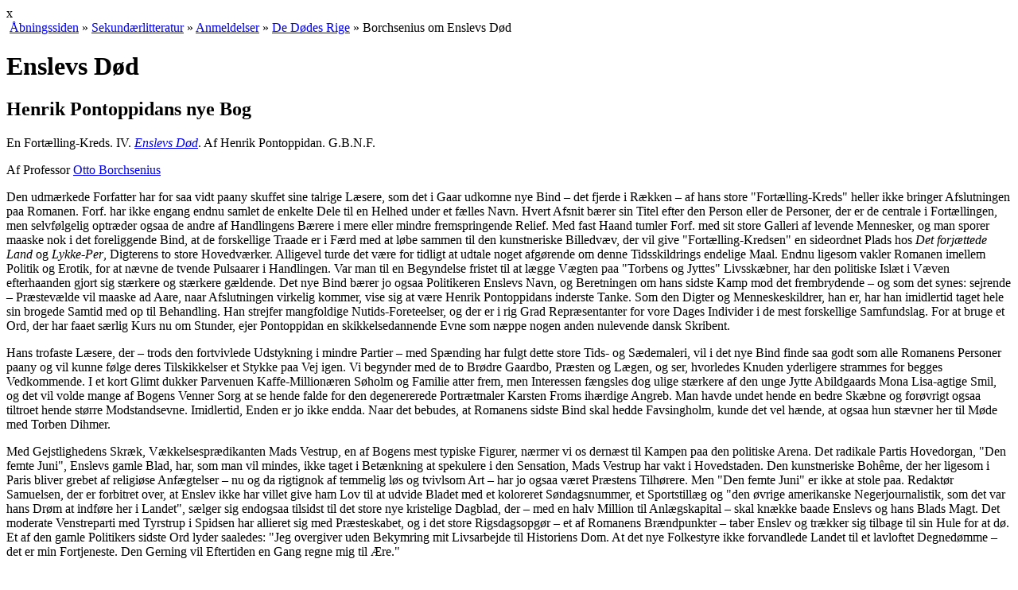

--- FILE ---
content_type: text/html; charset=UTF-8
request_url: https://www.henrikpontoppidan.dk/text/seclit/anmeldelser/ddr/borchsenius_1915.html
body_size: 6287
content:
x<!DOCTYPE html PUBLIC "-//W3C//DTD XHTML 1.0 Transitional//EN"
 "http://www.w3.org/TR/xhtml1/DTD/xhtml1-transitional.dtd"> 
<html xmlns="http://www.w3.org/1999/xhtml" xml:lang="da">
<head>
<title>Borchsenius om Enslevs Død</title>
<meta http-equiv="Content-Type" content="text/html; charset=UTF-8"/>
<meta name="Author" content="Otto BorchseniusHenrik Loft Nielsen" />
<meta name="Copyright" content="Otto BorchseniusHenrik Loft Nielsen" /><meta name="Title" content="Henrik Pontoppidan, forfatterskab, biografi, forskning, undervisning" />
<meta name="Description" content="HenrikPontoppidan.dk - forum for læsere, bogsamlere, studerende og forskere i forfatterskab og liv, samtid og aktualitet. Stil spørgsmaal, find svar og diskuter" />
<meta name="Keywords" content="Henrik Pontoppidan, Henrik Pontopidan, Henrik, slægt, Pontopidan, bøger, romaner, skitser, noveller, litteratur, journalistik, Danish, dansk, literatur, biografi, forskning, bogsamler, antikvariske bøger, Nobelpris, breve, brev, brevudgave" />

<link rel="Copyright" href="/text/copyright.html" />
<meta name="Robots" content="ALL" />
<meta name="Revisit-after" content="7" />
<meta name="robots" content="index,follow"/><link rel="stylesheet" type="text/css" href="../../../../CSS/opsaet.css"/>
<link rel="stylesheet" type="text/css" href="../../../../CSS/style.css"/>
<link rel="stylesheet" type="text/css" href="../../../../CSS/print.css" media="print" />
<link rel="icon" href="/favicon.ico" type="image/x-icon"/>
</head>
<!-- Google tag (gtag.js) -->
<script async src="https://www.googletagmanager.com/gtag/js?id=G-0TDQ20EWRF"></script>
<script>
  window.dataLayer = window.dataLayer || [];
  function gtag(){dataLayer.push(arguments);}
  gtag('js', new Date());

  gtag('config', 'G-0TDQ20EWRF');
</script>
<body><a name="top"></a>
<div class="navitail">&nbsp;<a href="../../../../" title="til www.henrikpontoppidan.dk">Åbningssiden</a> »&nbsp;<a href="../../" title="om Pontoppidan og hans forfatterskab">Sekundærlitteratur</a> »&nbsp;<a href="../" title="af bøger af eller om Pontoppidan">Anmeldelser</a> »&nbsp;<a href="./" title="Pontoppidans roman fra 1912-16">De Dødes Rige</a> »&nbsp;Borchsenius om Enslevs Død</div>

<div id="wrapper"> 
  <div id="container">
      <div id="content">
<!--  -->
<h1>Enslevs Død</h1>
<h2>Henrik Pontoppidans nye Bog</h2>
<p>En Fortælling-Kreds. IV. <em><a href="/text/kilder/boeger/ddr/ddra/ddra4/kap1.html">Enslevs Død</a></em>. Af Henrik Pontoppidan. G.B.N.F.</p>
<p class="byline">Af Professor <a href="/text/leksikon/biografisk/borchsenius.html">Otto Borchsenius</a></p>
<p>Den udmærkede Forfatter har for saa vidt paany skuffet sine talrige Læsere, som det i Gaar udkomne nye Bind – det fjerde i Rækken – af hans store "Fortælling-Kreds" heller ikke bringer Afslutningen paa Romanen. Forf. har ikke engang endnu samlet de enkelte Dele til en Helhed under et fælles Navn. Hvert Afsnit bærer sin Titel efter den Person eller de Personer, der er de centrale i Fortællingen, men selvfølgelig optræder ogsaa de andre af Handlingens Bærere i mere eller mindre fremspringende Relief. Med fast Haand tumler Forf. med sit store Galleri af levende Mennesker, og man sporer maaske nok i det foreliggende Bind, at de forskellige Traade er i Færd med at løbe sammen til den kunstneriske Billedvæv, der vil give "Fortælling-Kredsen" en sideordnet Plads hos <em>Det forjættede Land</em> og <em>Lykke-Per</em>, Digterens to store Hovedværker. Alligevel turde det være for tidligt at udtale noget afgørende om denne Tidsskildrings endelige Maal. Endnu ligesom vakler Romanen imellem Politik og Erotik, for at nævne de tvende Pulsaarer i Handlingen. Var man til en Begyndelse fristet til at lægge Vægten paa "Torbens og Jyttes" Livsskæbner, har den politiske Islæt i Væven efterhaanden gjort sig stærkere og stærkere gældende. Det nye Bind bærer jo ogsaa Politikeren Enslevs Navn, og Beretningen om hans sidste Kamp mod det frembrydende – og som det synes: sejrende – Præstevælde vil maaske ad Aare, naar Afslutningen virkelig kommer, vise sig at være Henrik Pontoppidans inderste Tanke. Som den Digter og Menneskeskildrer, han er, har han imidlertid taget hele sin brogede Samtid med op til Behandling. Han strejfer mangfoldige Nutids-Foreteelser, og der er i rig Grad Repræsentanter for vore Dages Individer i de mest forskellige Samfundslag. For at bruge et Ord, der har faaet særlig Kurs nu om Stunder, ejer Pontoppidan en skikkelsedannende Evne som næppe nogen anden nulevende dansk Skribent.</p>
<p>Hans trofaste Læsere, der – trods den fortvivlede Udstykning i mindre Partier – med Spænding har fulgt dette store Tids- og Sædemaleri, vil i det nye Bind finde saa godt som alle Romanens Personer paany og vil kunne følge deres Tilskikkelser et Stykke paa Vej igen. Vi begynder med de to Brødre Gaardbo, Præsten og Lægen, og ser, hvorledes Knuden yderligere strammes for begges Vedkommende. I et kort Glimt dukker Parvenuen Kaffe-Millionæren Søholm og Familie atter frem, men Interessen fængsles dog ulige stærkere af den unge Jytte Abildgaards Mona Lisa-agtige Smil, og
det vil volde mange af Bogens Venner Sorg at se hende falde for den degenererede Portrætmaler Karsten Froms ihærdige Angreb. Man havde undet hende en bedre Skæbne og forøvrigt ogsaa tiltroet hende større Modstandsevne. Imidlertid, Enden er jo ikke endda. Naar det bebudes, at Romanens sidste Bind skal hedde Favsingholm, kunde det vel hænde, at ogsaa hun stævner her til Møde med Torben Dihmer.</p>
<p>Med Gejstlighedens Skræk, Vækkelsesprædikanten Mads Vestrup, en af Bogens mest typiske Figurer, nærmer vi os dernæst til Kampen paa den politiske Arena. Det radikale Partis Hovedorgan, "Den femte Juni", Enslevs gamle Blad, har, som man vil mindes, ikke taget i Betænkning at spekulere i den Sensation, Mads Vestrup har vakt i Hovedstaden. Den kunstneriske Bohême, der her ligesom i Paris bliver grebet af religiøse Anfægtelser – nu og da rigtignok af temmelig løs og tvivlsom Art – har jo ogsaa været Præstens Tilhørere. Men "Den femte Juni" er ikke at stole paa. Redaktør Samuelsen, der er forbitret over, at Enslev ikke har villet give ham Lov til at udvide Bladet med et koloreret Søndagsnummer, et Sportstillæg og "den øvrige amerikanske Negerjournalistik, som det var hans Drøm at indføre her i Landet", sælger sig endogsaa tilsidst til det store nye kristelige Dagblad, der – med en halv Million til Anlægskapital – skal knække baade Enslevs og hans Blads Magt. Det moderate Venstreparti med Tyrstrup i Spidsen har allieret sig med Præsteskabet, og i det store Rigsdagsopgør – et af Romanens Brændpunkter – taber Enslev og trækker sig tilbage til sin Hule for at dø. Et af den gamle Politikers sidste Ord lyder saaledes: "Jeg overgiver uden Bekymring mit Livsarbejde til Historiens Dom. At det nye Folkestyre ikke forvandlede Landet til et lavloftet Degnedømme – det er min Fortjeneste. Den Gerning vil Eftertiden en Gang regne mig til Ære."</p>
<p>Er disse Enslevs Ord Romanens Grundtanke? Naar Bogen er sluttet og kan ses i Forhold til Henrik Pontoppidans øvrige Forfatterskab, vil man kunne give Svaret.</p>
<p>Foreløbig maa det staa for Enslevs personlige Regning, at han i sit "ligesom uvejrsbelyste Udsyn" over Danmarks Historie i de sidste hundrede Aar vil paastaa, at alle tidligere Forsøg fra Kirkens Side paa at tiltvinge sig Førerskabet i Landet har været Forbud paa<sup class="fodhenv"><a href="#fod1" title="Forbud paa: forvarsel om." id="note1">1</a></sup> nationale Sammenbrud. Enslev vil saaledes – af flere Grunde – ikke kunne forsvare, hvad han siger om "Grundtvigs kværulerende Vækkelse i Aarhundredets Begyndelse umiddelbart før Statsbankerotten". Og selv om ganske vist "en bispeklædt Mand stod ved Roret i Ulykkesaaret 1864", kan Enslev ikke sige, at "det politiske Kirkeregimente i Aarhundredets Midte førte til den store Krigsulykke i Treserne". Hvor dybt Søren Kierkegaards Virksomhed end greb baade "den enkelte" og de enkelte, var der under de nationalliberales Herredømme intet Præstevælde her til Lands. Tværtimod. Vandene skiltes først efter 1870. Den Fremrykning af Præsteskabet, Henrik Pontoppidan skildrer i sin nye Roman, er endogsaa flere Aartier yngre.</p>
<p>Der falder mange bitre Ord fra de handlende Personers Side om de "Bønder, Skolelærere og andre politiske Dilettanter, som vi nu regeres af, og som har bragt det folkelige Selvstyre i Miskredit". Der spørges med Henrik Ibsen, om vi ikke befinder os paa en Dødssejler, der en skønne Dag gaar til Bunds med os allesammen. Den "naragtige Mirakeltro paa Lovgivningsmagtens Velsignelser" faar ingen blid Omtale heller. Og det er ikke alene Danmark, der staar for Fald. Staar vi ikke foran en Verdenskatastrofe? Har det saakaldte civiliserede Samfund ikke i de sidste hundrede Aar – som en afsindig arbejdet paa sin egen Undergang?</p>
<p>Som man vil mindes fra Romanens tidligere Afsnit har Henrik Pontoppidan søgt overalt at skabe Typer, og man vil ikke finde hverken levende eller historiske Modeller i hans Bog. Naturligvis kan man personfæste kendte Træk i flere af de optrædende Figurer, men med en beundringsværdig Overlegenhed har Forf. undgaaet ethvert Portræt. Man kan saa f. Eks. sammenligne den nuværende "Vekselmægler" Anton Bjerreby, Enslevs nære Ven og tidligere Journalist i "Den femte Juni", med den formentlige Original, men Skikkelsen staar fuldstændig fri og selvstændig. Selv den glubende Skildring af Rigsdagsmanden Gjærup, der støder Enslev Dolken i Ryggen, er ubestridt blevet til en Type. Saaledes er jo Enslev selv hverken Berg eller Hørup – af Ydre næsten Johan Sverdrup – men Repræsentanten for Kampen imod Præsteskabet med mange Tidstypers forenede Træk.</p>
<p>Henrik Pontoppidan beder sine Læsere undskylde, at de har maattet vente saa længe paa dette Afsnit af Romanen. Forhaabentlig er da den Sygdom, som Forf. siger har forhalet Afslutningen, nu hævet. Alle vil ønske, at Digteren med sine fulde aandelige og legemlige Kræfter maa kunne fuldende denne mærkelige Tidsskildring.</p> 
<p style="text-align:right">Otto Borchsenius</p>

      </div>			
  </div>
  <div id="sidebar">
    <em class="printHead">Kommentarer og noter</em>
  	<!-- sidebar --><p><em>Enslevs Død</em> udkom 15.12.1915. Borchsenius' anmeldelse stod i dagbladet <em>København</em> 16.12.1915.</p>
<div style="text-align: center;">



<p><strong>Anmeldere:</strong></p>

<p class="petit">(<em>alfabetisk på efternavn</em>)</p>

<p>

<a href="andersen_vilh_1913.html">Vilh. Andersen (A2)</a><br /><a href="andersen_vilh_1914.html">Vilh. Andersen (A3)</a><br /><a href="andersen_vilh_1915.html">Vilh. Andersen (A4)</a><br /><a href="andersen_vilh_1916.html">Vilh. Andersen (A5)</a><br /><a href="borchsenius_1912.html">Otto Borchsenius (A1)</a><br /><a href="borchsenius_1914.html">Otto Borchsenius (A3)</a><br /><strong>Otto Borchsenius (A4)</strong><br /><a href="borchsenius_1917a.html">Otto Borchsenius (A5)</a><br /><a href="borchsenius_1917.html">Otto Borchsenius (B)</a><br /><a href="brix_hans_1916.html">Hans Brix (A4)</a><br /><a href="brix_hans_1917.html">Hans Brix (A1-A5)</a><br /><a href="brix_hans_1917a.html">Hans Brix (A5)</a><br /><a href="clausen_julius_1912.html">Julius Clausen (A1)</a><br /><a href="fog_emil_1916.html">Emil Fog (A5)</a><br /><a href="friis_moeller_1914.html">Kai Friis Møller (A3)</a><br /><a href="geismar_1913.html">Geismar (A2)</a><br /><a href="geismar_1914.html">Geismar (A3)</a><br /><a href="geismar_1915.html">Geismar (A4)</a><br /><a href="geismar_1916.html">Geismar (A5)</a><br /><a href="gulmann_1912.html">Gulmann (A1)</a><br /><a href="gulmann_1913.html">Gulmann (A2)</a><br /><a href="gulmann_1914.html">Gulmann (A3)</a><br /><a href="gulmann_1915.html">Gulmann (A4)</a><br /><a href="gulmann_1916.html">Gulmann (A5)</a><br /><a href="koch_hans_1913.html">Hans Koch (A2)</a><br /><a href="koch_hans_1914.html">Hans Koch (A3)</a><br /><a href="koch_hans_1915.html">Hans Koch (A4)</a><br /><a href="koch_hans_1916.html">Hans Koch (A5)</a><br /><a href="landquist_1916.html">John Landquist (A4)</a><br /><a href="lange_sven_1912.html">Sven Lange (A1)</a><br /><a href="lange_sven_1913.html">Sven Lange (A2)</a><br /><a href="lange_sven_1914.html">Sven Lange (A3)</a><br /><a href="lange_sven_1915.html">Sven Lange (A4)</a><br /><a href="lange_sven_1916.html">Sven Lange (A5)</a><br /><a href="lange_sven.html">Sven Lange (A1-A5)</a><br /><a href="leopold_1914.html">Svend Leopold (A3)</a><br /><a href="levin_poul_1912.html">Poul Levin (A1)</a><br /><a href="loft_johannes_1912.html">Johannes Loft (A1)</a><br /><a href="loft_johannes_1913.html">Johannes Loft (A2)</a><br /><a href="loft_johannes_1914.html">Johannes Loft (A3)</a><br /><a href="michaelis_1912.html">Sophus Michaëlis (A1)</a><br /><a href="michaelis_1913.html">Sophus Michaëlis (A2)</a><br /><a href="moeller1_2.html">Niels Møller (A1-A2)</a><br /><a href="nationaltidende_anon_1916.html">Nationaltidende (A5)</a><br /><a href="qvidamsson_1912.html">Qvidam Qvidamsson (A1)</a><br /><a href="rode_1912.html">Helge Rode (A1)</a><br /><a href="rode_1913.html">Helge Rode (A2)</a><br /><a href="rode_1915.html">Helge Rode (A3)</a><br />
</p>



</div>	<p class="ophav">© <a href="/text/copyright.html?said=HLN#fork"> Ophavsret: <acronym title="Henrik Loft Nielsen">HLN</acronym></a></p>  
  </div> 	
  <div id="clearing">&nbsp;</div>
  <div class="fodnotefelt">[<a href="#note1" name="fod1">1</a>] <em>Forbud paa</em>: forvarsel om. <a href="#note1" class="sidenavigation">tilbage</a><br /></div>
	 <div class="naviBund">&nbsp; <a href="#top" title="genvej: Home-tasten">top ^</a> | <a href="../../../../" title="til www.henrikpontoppidan.dk">Åbningssiden</a> »&nbsp;<a href="../../" title="om Pontoppidan og hans forfatterskab">Sekundærlitteratur</a> »&nbsp;<a href="../" title="af bøger af eller om Pontoppidan">Anmeldelser</a> »&nbsp;<a href="./" title="Pontoppidans roman fra 1912-16">De Dødes Rige</a> »&nbsp;Borchsenius om Enslevs Død</div>
</div> 
<div id="footer">
  <div class="sidefod">
   Denne side er  opdateret 12.07.2021. www.henrikpontoppidan.dk er under redaktion af <a href="../../../../text/hps/kontakt.html?pid=FB">Flemming Behrendt</a>.
	 <span class="copyR">© <a href="/text/copyright.html?said=HLN#fork"> Ophavsret: <acronym title="Henrik Loft Nielsen">HLN</acronym></a></span>.  Webmaster: Jesper Brunholm.
  
   
	<a href="http://validator.w3.org/check?uri=referer" accesskey="H" style="text-decoration:none;" title="W3C validering, genvej: h">.</a> &nbsp;<a href="../../../../text/first.html#validering" title="Valid XHTML 1.0 kode, følg linket her for forklaring"><img src="../../../../media/validXHTML.png" width="44" height="16" alt="valid XHTML 1.0" /></a>    <div class="printfod">
          Udskrevet fra http://www.henrikpontoppidan.dk/text/seclit/anmeldelser/ddr/borchsenius_1915.html den 28/01/2026.<br />
          Denne tekst er omfattet af ophavsret. Print eller kopiering til andet end personlig brug er kun lovligt hvis der er indgået aftale herom. 
    </div>

  </div>
</div>


</body>
</html>
